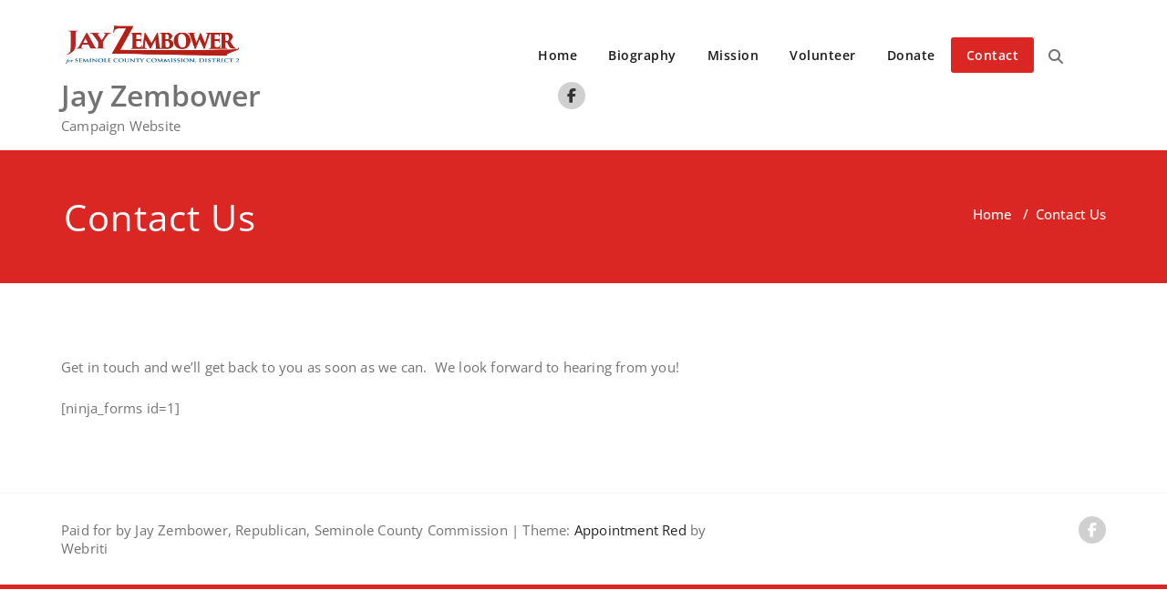

--- FILE ---
content_type: text/css
request_url: https://www.jayzembower.com/wp-content/themes/appointment-red/style.css?ver=6.8.3
body_size: 1192
content:
/*
Theme Name: Appointment Red
Theme URI: https://webriti.com/appointment-red-child-version-details-page-1/
Author: webriti
Author URI: https://www.webriti.com
Description: A Business theme which is ideal for creating a corporate / business website. Appointment Red theme is a child theme of Appointment theme and is the Red color variation. The theme has several extra templates that make it even more powerful and it supports various locales.
Tags: full-width-template, threaded-comments, two-columns, right-sidebar, left-sidebar, sticky-post, custom-menu, translation-ready, blog, footer-widgets, featured-images
Template: appointment
Version: 1.4
Requires at least: 4.5
Tested up to: 6.8
Requires PHP: 5.4
License: GPLv2 or later
License URI: http://www.gnu.org/licenses/gpl-2.0.html
Text Domain: appointment-red
*/

/*--------------------------------------------------------------
  Navbar2 Classes
--------------------------------------------------------------*/
.navbar.navbar2 {
  position: absolute;
  width: 100%;
  z-index: 999;
}
.navbar2.navbar-default {
  background-color: rgba(0, 0, 0,0.5) !important;
  border-color: transparent;
}

.slider2 .carousel-inner > .item > img {width: 100%;}
.navbar-default.navbar2 .navbar-toggle .icon-bar{background-color: #ddd;}
.navbar-default.navbar2 .navbar-toggle:hover .icon-bar,
.navbar-default.navbar2 .navbar-toggle:focus .icon-bar {
    background-color: #888;
}
@media (min-width:992px ) {
	.navbar2.navbar-default .navbar-nav > li > a { color: #ffffff; }
	.navbar2 .cart-header > a.cart-icon ,.navbar2 .search-box-outer a  {
      color: #ffffff;
    }
    .navbar2 .cart-header {
      border-left: 1px solid #ffffff;
    }
}
@media (max-width: 991px) {
  .navbar-default.navbar2 .navbar-collapse {
    border-color: #ffffff;
    padding: 0;
  }
  .navbar2 .navbar-nav {
    background-color: #ffffff;
    padding: 20px;
    margin: 10px 0 0;
  }
}

/*--------------------------------------------------------------
  Sticky Menu Classes
--------------------------------------------------------------*/
.stickymenu{
 position: fixed !important;
 top: 0;
 width: 100%;
 box-shadow: 0 1px 3px rgba(255,255,255,0.1);
 z-index: 999;
 transition: 0.3s;
 background-color: rgb(255, 255, 255,0.9) !important;
}
.stickymenu1{
 display: none;
 position: fixed !important;
 top: 0;
 width: 100%;
 box-shadow: 0 1px 3px rgba(255,255,255,0.1);
 z-index: 999;
 background-color: rgb(255, 255, 255,0.9) !important;
}

.navbar.shrink{transition: 0.3s;}

.navbar.shrink1 {
  padding-top: 0.5rem;
  padding-bottom: 0.5rem;
  width: 100%;
  box-shadow: 0 1px 3px rgba(255,255,255,0.1);
  z-index: 999;
  position: fixed;
  top: 0;
  transition: 0.3s;
}

.head-contact-social li > a > i {
    color: #333!important;
    }
/*Service Section 3-------------------------------------------------------------------------------------------*/
.service-section3 {
    background: transparent;
    margin: 0;
    padding: 80px 0 30px;
    width: 100%;
}
  .service-section3 .service-area{
    margin-bottom: 32px;
    padding: 23px 20px;
    transition: 0.25s;
    -webkit-transition: all 0.25s ease-in;
    -moz-transition: all 0.25s ease-in;
    transition: all 0.25s ease-in;
    text-align: center;
}
.service-section3 .service-icon{
	position: relative;
    text-align: center;
    margin: 0 auto 25px;
    float: none;
    width: auto;
    padding: 0;
}
.service-section3 i.fa{
    border-radius: 10%;
    color: #fff;
    width: 80px;
    height: 80px;
    font-size: 36px;
    line-height: 1.9;
    padding: 5px;
    -webkit-transition: all 0.2s linear;
    transition: all 0.2s linear;
    -webkit-transform: scale3d(1, 1, 1);
    transform: scale3d(1, 1, 1);
    }
.service-section3 .media-body h3{display: block; margin: 0 0 19px;padding: 0;}
.service-section3 .media-body p{display: block;overflow: hidden;margin: 0px;}
 .service-section3 .service-area:hover{
      color: #fff;
    -webkit-transform: translateY(-7px);
    -ms-transform: translateY(-7px);
    transform: translateY(-7px);
    -webkit-box-shadow: 0 10px 25px 0 rgba(0, 0, 0, 0.1);
    box-shadow: 0 10px 25px 0 rgba(0, 0, 0, 0.1);
}
 .service-section3 .service-area:hover i.fa {
    background: #f5f6fa;
    -webkit-transform: scale3d(1.1, 1.1, 1);
    transform: scale3d(1.1, 1.1, 1);
}
.service-section3 .service-area:hover .media-body h3,.service-section3 .service-area:hover p{color: #fff;}

/*Service Section3*/
.service-section3 .service-area i.fa, .service-section3 .service-area:hover {background: #db2723;}
.service-section3 .service-area:hover i.fa {color: #db2723;}

.service-section3 .col-md-4:nth-child(4) {
  clear: both;
}

/*Red child*/
#customize-controls #customize-control-appointment_options-header_layout_setting img {
    margin: 2%;
}
.screen-reader-text {
    clip: rect(1px, 1px, 1px, 1px);
    position: absolute !important;
    height: 1px;
    width: 1px;
    overflow: hidden;
    word-wrap: normal !important;
}
.screen-reader-text:focus {
     background-color: #f1f1f1;
    border-radius: 3px;
    box-shadow: 0 0 2px 2px rgba(0, 0, 0, 0.6);
    clip: auto !important;
    color: #21759b;
    display: block;
    font-size: 14px;
    font-weight: bold;
    height: auto;
    left: 5px;
    line-height: normal;
    padding: 15px 23px 14px;
    text-decoration: none;
    top: 5px;
    width: auto;
    z-index: 100000;
}
@media only screen and (min-width: 200px) and (max-width: 991px) {body .navbar-toggler {background-color: #eee;}}


--- FILE ---
content_type: text/css
request_url: https://www.jayzembower.com/wp-content/themes/appointment-red/css/default.css?ver=6.8.3
body_size: 1227
content:
/*Theme Menus*/
.navbar .navbar-nav > .open > a,
.navbar .navbar-nav > .open > a:hover,
.navbar .navbar-nav > .open > a:focus,
.navbar .navbar-nav > li > a:hover,
.navbar .navbar-nav > li > a:focus {
	color: #db2723;
}
.navbar .navbar-nav > .active > a,
.navbar .navbar-nav > .active > a:hover,
.navbar .navbar-nav > .active > a:focus, 
.dropdown-menu, 
.dropdown-menu .active > a,
.dropdown-menu .active > a:hover,
.dropdown-menu .active > a:focus {
    background-color: #db2723 !important;
}
.navbar-default {
    background-color: transparent;
}
.navbar-default .navbar-nav > .active > a, .navbar-default .navbar-nav > .active > a:hover, .navbar-default .navbar-nav > .active > a:focus {
    background-color: #db2723;
    color: #fff !important;
}
.dropdown-menu > li > a { border-bottom: 1px solid #c8221e !important; }
.dropdown-menu > li > a:hover,
.dropdown-menu > li > a:focus { background-color: #c8221e !important; }
@media only screen and (min-width: 480px) and (max-width: 767px) {
.navbar-default .navbar-nav .open .dropdown-menu > li > a:hover { color: #db2723 !important; } 
}
@media only screen and (min-width: 200px) and (max-width: 480px) {
.navbar-default .navbar-nav .open .dropdown-menu > li > a:hover { color: #db2723 !important; }
}

/*Background colors */
.callout-btn2, a.hrtl-btn, 
.project-scroll-btn li:hover, 
a.works-btn, 
.blog-btn-sm, 
a.more-link,
.top-contact-detail-section,
.clients-btn-lg, .team-showcase-overlay, .blog-post-date-area .date, .blog-post-date-area .date, .blog-btn-lg, .blogdetail-btn a:hover, .cont-btn a:hover, .sidebar-widget > .input-group > .input-group-addon, .sidebar-widget > .input-group > .input-group-addon, .sidebar-widget-tags a:hover, .navigation.pagination .nav-links .page-numbers.current,  .navigation.pagination .nav-links a:hover, a.error-btn, .hc_scrollup, .tagcloud a:hover, .form-submit input, .media-body input[type=submit], .sidebar-widget input[type=submit], .footer-widget-column input[type=submit], .blogdetail-btn, .cont-btn button, .orange-widget-column > .input-group > .input-group-addon, .orange-widget-column-tags a:hover, .slider-btn-sm, .slide-btn-sm, .slider-sm-area a.more-link, .blog-pagination span.current, .wpcf7-submit, .page-title-section, ins 
{ 
	background-color: #db2723; 
}

/* Font Colors */
.service-icon i,.portfolio-caption:hover h4 a, .portfolio-tabs li.active > a, .portfolio-tabs li > a:hover, .testmonial-area h4, .blog-post-sm a:hover, .blog-tags-sm a:hover, .blog-sm-area h3 > a:hover, .blog-sm-area h3 > a:focus, .footer-contact-icon i, .footer-addr-icon, .footer-blog-post:hover h3 a , .footer-widget-tags a:hover, .footer-widget-column ul li a:hover, .footer-copyright p a:hover, .page-breadcrumb > li.active a, .about-section h2 > span, .blog-post-lg a:hover, .blog-tags-lg a:hover, .blog-lg-area-full h3 > a:hover, .blog-author span, .comment-date a:hover, .reply a, .reply a:hover, .sidebar-blog-post:hover h3 a, ul.post-content li:hover a, .error-404 h1, .media-body th a:hover, .media-body dd a:hover, .media-body li a:hover, .blog-post-info-detail a:hover, .comment-respond a:hover, /* .blog-lg-area-left p > a, .blog-lg-area-right p > a, .blog-lg-area-full p > a, */ .blogdetail-btn a, .cont-btn a, .blog-lg-area-left h3 > a:hover, .blog-lg-area-right h3 > a:hover, .blog-lg-area-full h3 > a:hover, .sidebar-widget > ul > li > a:hover, 
.sidebar-widget table th, 
.footer-widget-column table th,  
.top-header-widget table th, 
.top-contact-detail-section table th, 
blockquote a, 
blockquote a:hover, 
blockquote a:focus, 
#calendar_wrap table > thead > tr > th, 
#calendar_wrap a, 
table tbody a, 
table tbody a:hover,
table tbody a:focus,
.textwidget a:hover, 
.format-quote p:before,
td#prev a, td#next a,
dl > dd > a, dl > dd > a:hover,
.rsswidget:hover, 
.recentcomments a:hover, 
p > a, 
p > a:hover,
ul > li > a:hover, tr.odd a, tr.even a, 
p.wp-caption-text a, 
.footer-copyright a, .footer-copyright a:hover    
{ 
	color: #db2723; 
}

/* Border colors */
.footer-widget-tags a:hover , .sidebar-widget > .input-group > .input-group-addon, .sidebar-widget-tags a:hover, .blog-pagination a:hover, .blog-pagination a.active, .tagcloud a:hover, .media-body input[type=submit], .sidebar-widget input[type=submit], .footer-widget-column input[type=submit]  
{ 
	border: 1px solid #db2723; 
} 
.footer-copyright-section {	border-bottom: 5px solid #db2723; }
.team-area:hover .team-caption { border-bottom: 2px solid #db2723; }
.blog-lg-box img { border-bottom: 3px solid #db2723; }
blockquote {border-left: 5px solid #db2723;}

/* Box Shadow*/
.callout-btn2, a.hrtl-btn, a.works-btn, .blog-btn-sm, .more-link, .blogdetail-btn a, .cont-btn a, a.error-btn, .form-submit input, .blogdetail-btn, .cont-btn button, .slider-btn-sm , .slider-sm-area a.more-link, .format-video-btn-sm, .slide-btn-sm, .wpcf7-submit, 
.post-password-form input[type="submit"], input[type="submit"], .clients-btn-lg { box-shadow: 0 3px 0 0 #c8221e; }

/* Image Background */
.testimonial-section, .contact-detail-section { background: url("../images/bg1.jpg") repeat fixed 0 0 rgba(0, 0, 0, 0); }
.testimonial-section .overlay, .contact-detail-section .overlay { background: none repeat scroll 0 0 rgba(0, 0, 0, 0.7); }
.author-box img {background-color: #2a2a2a;}
.top-header-widget { background-color: #21202e;}

.header-contact-info2 a {
    color: #ffffff;
}
@media (min-width: 1101px){
.navbar2.navbar-default .navbar-nav > .open > a {
    color: #db2723;
}}
.navbar2 .logo-link-url .navbar-brand .appointment_title_head,.navbar2 .logo-link-url p {
    color: #ffffff;
}

.dropdown-menu > li > a {
    border-bottom: 1px solid #c8221e !important;
    background-color: #db2723 !important;
}
/*===== WP 5.8 Wigets =====*/
.sidebar-widget li a:hover,.sidebar-widget li a:focus{
    color: #db2723;
}
.wp-block-calendar a {
 color: #db2723;
}
.sidebar-widget .wp-block-tag-cloud a:hover,.footer-widget-section .wp-block-tag-cloud a:hover{
    background-color: #db2723;
    border: 1px solid #db2723;
    color: #fff;
}
.wp-block-latest-comments__comment-meta a:hover {
    color: #db2723;
}
/*post navigation -------------------------------------------------------------------------------------------*/
.post .nav-subtitle {
    color: #db2723;
}
.post .nav-title:hover,.post .nav-title:focus{color:#db2723;}
/*Related Post Section-------------------------------------------------------------------------------------------*/
.related-blog-post-sm a:hover,.related-post-caption h4 a:hover,.related-blog-post-author .blog-admin-lg a:hover{color: #db2723;}
.related-post-scroll-btn li a:hover {background-color: #db2723;} 
.related-blog-post-sm i{color: #db2723;}
.related-post-image{border-bottom: 2px solid #db2723;}
.sidebar-widget h1:before,.sidebar-widget h2:before,.sidebar-widget h3:before,.sidebar-widget h4:before,.sidebar-widget h5:before,.sidebar-widget h6:before,.sidebar-widget .wp-block-search .wp-block-search__label:before,
.footer-widget-section h1:before,.footer-widget-section h2:before,.footer-widget-section h3:before,.footer-widget-section h4:before,.footer-widget-section h5:before,.footer-widget-section h6:before,.footer-widget-section .wp-block-search .wp-block-search__label:before,h3.footer-widget-title:before{width: 60px;background: #db2723;z-index:2;}
body.wp-child-theme-appointment-red .search-form input[type="submit"] {
    background-color: #db2723;
    border: 1px solid #db2723;
}